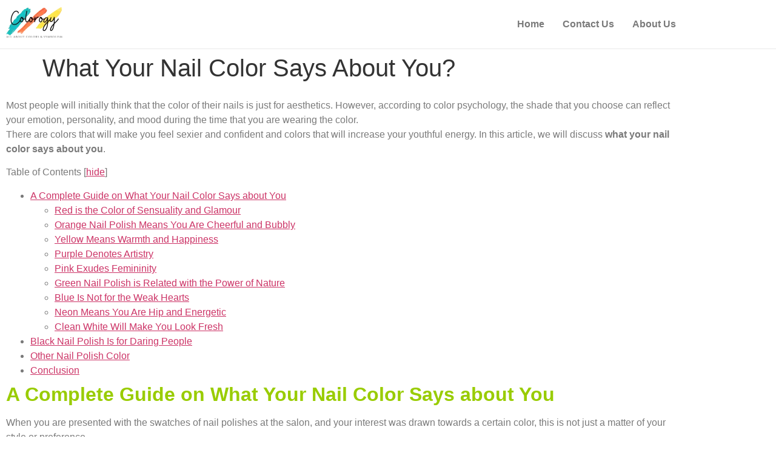

--- FILE ---
content_type: text/html; charset=utf-8
request_url: https://www.google.com/recaptcha/api2/aframe
body_size: 267
content:
<!DOCTYPE HTML><html><head><meta http-equiv="content-type" content="text/html; charset=UTF-8"></head><body><script nonce="qMYKpqjh-y4464J4JfQEzg">/** Anti-fraud and anti-abuse applications only. See google.com/recaptcha */ try{var clients={'sodar':'https://pagead2.googlesyndication.com/pagead/sodar?'};window.addEventListener("message",function(a){try{if(a.source===window.parent){var b=JSON.parse(a.data);var c=clients[b['id']];if(c){var d=document.createElement('img');d.src=c+b['params']+'&rc='+(localStorage.getItem("rc::a")?sessionStorage.getItem("rc::b"):"");window.document.body.appendChild(d);sessionStorage.setItem("rc::e",parseInt(sessionStorage.getItem("rc::e")||0)+1);localStorage.setItem("rc::h",'1768454848528');}}}catch(b){}});window.parent.postMessage("_grecaptcha_ready", "*");}catch(b){}</script></body></html>

--- FILE ---
content_type: application/javascript
request_url: https://colorogy.com/wp-content/plugins/phastpress/phast.php/c2VydmljZT1zY3JpcHRzJnNyYz1odHRwcyUzQSUyRiUyRmNvbG9yb2d5LmNvbSUyRndwLWNvbnRlbnQlMkZ0aGVtZXMlMkZoZWxsby1lbGVtZW50b3ItY2hpbGQlMkZjdXN0b21fanMuanMmY2FjaGVNYXJrZXI9MTc2ODMwMDYxMy0xNDA4LTM.q.js
body_size: 173
content:
jQuery('a[href*="#"]').not('[href="#"]').click(function(event){console.log("HELLO Click",event);if(location.pathname.replace(/^\//,"")==this.pathname.replace(/^\//,"")&&location.hostname==this.hostname){var target=jQuery(this.hash);target=target.length?target:jQuery("[name="+this.hash.slice(1)+"]");if(target.length){event.preventDefault();jQuery("html, body").animate({scrollTop:target.offset().top,},500,function(){var $target=jQuery(target);$target.focus();if($target.is(":focus")){return false;}else{$target.attr("tabindex","-1");$target.focus();}});}}});